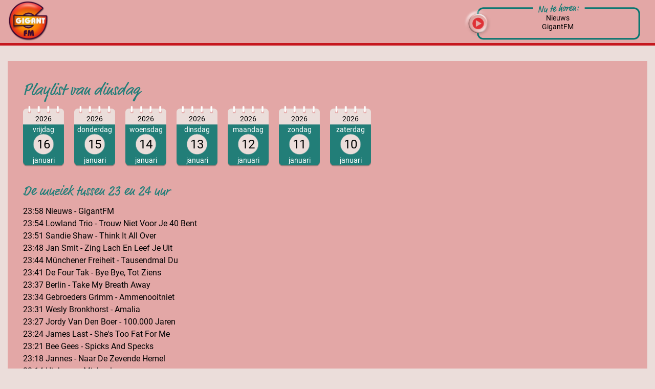

--- FILE ---
content_type: text/html; charset=UTF-8
request_url: https://www.gigantfm.nl/playlist/dinsdag
body_size: 12768
content:
	<!DOCTYPE html>
	<html lang="nl">

	<head>

		<meta charset="utf-8" />
		<meta name="viewport" content="width=device-width, initial-scale=1, shrink-to-fit=no">
		<!-- make other, no tel numers no link -->
		<meta name="format-detection" content="telephone=no">

		<script src="/javascripts/jquery.js"></script>
		<script type="text/javascript" src="/javascripts/cycle2_plugin.js"></script>

		<title>Playlist van dinsdag - Gigant FM</title>
<meta name="description" content="" />
<meta name="keywords" content="" />
<meta name="robots" content="index, follow" />
<meta property="og:title" content="Playlist van dinsdag - Gigant FM" />
<meta property="og:url" content="https://www.gigantfm.nl/playlist/dinsdag" />

		<link rel="stylesheet" href="/global.css">
		<link rel="stylesheet" href="/stylesheets/slick.css">
		<link href="https://vjs.zencdn.net/7.3.0/video-js.css" rel="stylesheet">
		<link href="https://unpkg.com/silvermine-videojs-quality-selector@1.1.2/dist/css/quality-selector.css" rel="stylesheet">
		
	</head>

	<body>
		<div id="headerCntr">
			<div class="center">
				<div class="logo">
					<a href="/">
						<img src="/assets/images/logo.png" alt="Logo">						
					</a>
				</div>
				<div class="playlist">
					<a href="/#player" class="playlistLink"></a>					
					<img src="/assets/images/top-song.png" alt="Playlist">
					<div class="song">
						<span class="artist"></span><br><span class="songtitle"></span>
					</div>
				</div>
			</div>

		</div>

		<div id="contentCntr">
			<div class="center">
				<div class="wrapper">
					<div class="grid-container">
						<div class="box3 pink regularContentBox"><div class="pageContent"><h1>Playlist van dinsdag</h1>
<div class="calendars altPage"><div class="row"><a class="calendarItem" href="/playlist/vrijdag"><img src="/assets/images/calendar.png" alt="Kalender"><span class="year">2026</span><span class="day">vrijdag</span><span class="dayNumber">16</span><span class="month">januari</span></a><a class="calendarItem" href="/playlist/donderdag"><img src="/assets/images/calendar.png" alt="Kalender"><span class="year">2026</span><span class="day">donderdag</span><span class="dayNumber">15</span><span class="month">januari</span></a><a class="calendarItem" href="/playlist/woensdag"><img src="/assets/images/calendar.png" alt="Kalender"><span class="year">2026</span><span class="day">woensdag</span><span class="dayNumber">14</span><span class="month">januari</span></a><a class="calendarItem" href="/playlist/dinsdag"><img src="/assets/images/calendar.png" alt="Kalender"><span class="year">2026</span><span class="day">dinsdag</span><span class="dayNumber">13</span><span class="month">januari</span></a><a class="calendarItem" href="/playlist/maandag"><img src="/assets/images/calendar.png" alt="Kalender"><span class="year">2026</span><span class="day">maandag</span><span class="dayNumber">12</span><span class="month">januari</span></a><a class="calendarItem" href="/playlist/zondag"><img src="/assets/images/calendar.png" alt="Kalender"><span class="year">2026</span><span class="day">zondag</span><span class="dayNumber">11</span><span class="month">januari</span></a><a class="calendarItem" href="/playlist/zaterdag"><img src="/assets/images/calendar.png" alt="Kalender"><span class="year">2026</span><span class="day">zaterdag</span><span class="dayNumber">10</span><span class="month">januari</span></a></div></div><div class="playlist_holder">
<ul class="playlistPerHour"><h2>De muziek tussen 23 en 24 uur</h2>
<ul class="playlistPerHour">
<li><span>23:58</span> Nieuws - GigantFM</li>
<li><span>23:54</span> Lowland Trio - Trouw Niet Voor Je 40 Bent</li>
<li><span>23:51</span> Sandie Shaw - Think It All Over</li>
<li><span>23:48</span> Jan Smit - Zing Lach En Leef Je Uit</li>
<li><span>23:44</span> Münchener Freiheit - Tausendmal Du</li>
<li><span>23:41</span> De Four Tak - Bye Bye, Tot Ziens</li>
<li><span>23:37</span> Berlin - Take My Breath Away</li>
<li><span>23:34</span> Gebroeders Grimm - Ammenooitniet</li>
<li><span>23:31</span> Wesly Bronkhorst - Amalia</li>
<li><span>23:27</span> Jordy Van Den Boer - 100.000 Jaren</li>
<li><span>23:24</span> James Last - She's Too Fat For Me</li>
<li><span>23:21</span> Bee Gees - Spicks And Specks</li>
<li><span>23:18</span> Jannes - Naar De Zevende Hemel</li>
<li><span>23:14</span> Highway - Michaela</li>
<li><span>23:11</span> Dave Dee, Dozy, Beaky, Mick & Tich - Don Juan</li>
<li><span>23:09</span> Monique Smit & Jari Hellegers - Ben Je Verliefd</li>
<li><span>23:04</span> Johan & Henk - Een Gele Ballon</li>
<li><span>23:01</span> Smokey Robinson & The Miracles - The Tears Of A Clown</li>
</ul>
<h2>De muziek tussen 22 en 23 uur</h2>
<ul class="playlistPerHour">
<li><span>22:58</span> Nieuws - GigantFM</li>
<li><span>22:53</span> The Rubettes - Sugar Baby Love</li>
<li><span>22:50</span> Joly & Terry West - Voor 't Eerst Scheen De Zon Weer</li>
<li><span>22:47</span> Senna - Weg Uit Deze Kroeg</li>
<li><span>22:44</span> Marmalade - Ob-La-Di Ob-La-Da</li>
<li><span>22:41</span> Tek Houkes - De Herder</li>
<li><span>22:38</span> Lucas & Gea - Als Ik Je Zie</li>
<li><span>22:33</span> Elvis Presley - Suspicious Minds</li>
<li><span>22:30</span> Vader Abraham - 'n Kei In Amersfoort</li>
<li><span>22:27</span> Aukje Fijn - Doe Maar Wat Je Kan</li>
<li><span>22:23</span> Lenie Gerrits - Lekker Feesten</li>
<li><span>22:21</span> Sanne - Welterusten</li>
<li><span>22:17</span> The Traveling Wilburys - End Of The Line</li>
<li><span>22:14</span> Rutger Van Barneveld - Helena 2.0</li>
<li><span>22:12</span> John Spencer - Ik Heb Sjans</li>
<li><span>22:08</span> Simon & Garfunkel - Mrs. Robinson</li>
<li><span>22:05</span> Marlous Oosting - Gelukkig</li>
<li><span>22:02</span> Vinzzent - We Zijn Er Bijna</li>
</ul>
<h2>De muziek tussen 21 en 22 uur</h2>
<ul class="playlistPerHour">
<li><span>21:59</span> Nieuws - GigantFM</li>
<li><span>21:53</span> Wimmie Bouma - De Ring Die Jij Draagt</li>
<li><span>21:49</span> Sjoerd Mertens - Genoeg Is Genoeg</li>
<li><span>21:44</span> Andre Hazes - Jij Bent Alles</li>
<li><span>21:40</span> Adamo - C'est Ma Vie</li>
<li><span>21:37</span> Daniëlle Wijkstra - Wie Het Kleine Niet Eert</li>
<li><span>21:31</span> Sharif Dean - Do You Love Me</li>
<li><span>21:28</span> Johnny Gold - De Waterlelie Dans</li>
<li><span>21:25</span> De Bounties - Toen Kwam jij</li>
<li><span>21:20</span> Saskia & Serge - Mama He's A Soldier Now</li>
<li><span>21:17</span> Willem En Jan - Tussen Jou En Mij</li>
<li><span>21:14</span> Boudewijn De Groot - Een Meisje Van 16</li>
<li><span>21:11</span> Dolly Parton - Baby I'm Burnin'</li>
<li><span>21:08</span> Samantha Steenwijk - Nooit Te Laat</li>
<li><span>21:02</span> Frans Bauer - Als Sterren Aan De Hemel Staan</li>
</ul>
<h2>De muziek tussen 20 en 21 uur</h2>
<ul class="playlistPerHour">
<li><span>20:58</span> Nieuws - GigantFM</li>
<li><span>20:55</span> James Last - Happy Music</li>
<li><span>20:51</span> Bernardo - Kom Nou Elles</li>
<li><span>20:48</span> Abba - Ring Ring</li>
<li><span>20:45</span> Marco Kraats & Boerin Anna - Ik Wil Je</li>
<li><span>20:42</span> Wesley Ponsen - Als Jij Liegt En Bedriegt</li>
<li><span>20:39</span> Joan Jett & The Blackhearts - I Love Rock 'n Roll</li>
<li><span>20:35</span> Raymond Van Het Groenewoud - Liefde Voor Muziek</li>
<li><span>20:32</span> Mannenkoor Karrespoor - Mooi Man</li>
<li><span>20:27</span> Wolter Kroes & George Baker - Santa Lucia By Night</li>
<li><span>20:24</span> Ciska Peters - De Zwarte Kat</li>
<li><span>20:20</span> Aukje Fijn - Ik Wil Enkel Bij Jou Zijn</li>
<li><span>20:15</span> Billy Ocean - Get Outta My Dreams, Get Into My Car</li>
<li><span>20:11</span> Frans Duijts - Ik Ben Gelukkig Met Jou</li>
<li><span>20:08</span> Ben Kok - Het Dorp</li>
<li><span>20:03</span> Ottawan - Disco</li>
</ul>
<h2>De muziek tussen 19 en 20 uur</h2>
<ul class="playlistPerHour">
<li><span>19:59</span> Nieuws - GigantFM</li>
<li><span>19:55</span> The Shadows - Guitar Tango</li>
<li><span>19:51</span> Jack Jersey - Shanah</li>
<li><span>19:48</span> Bloem - Vooral Jong Blijven</li>
<li><span>19:44</span> Yves Berendse - Droom Jij Over Mij Vannacht</li>
<li><span>19:40</span> Pointer Sisters - I'm So Exited</li>
<li><span>19:38</span> Boer Bennie - Rititi</li>
<li><span>19:34</span> Doenja - Ik Ben Met Jou Niet Getrouwd</li>
<li><span>19:30</span> Klostertaler - Hallo Süße</li>
<li><span>19:27</span> Erik Van Klinken - De Derde Helft (MEGAGIGANT)</li>
<li><span>19:23</span> Stef Ekkel - Jij Wil Vrij Zijn</li>
<li><span>19:20</span> Captain Sensible - Wot</li>
<li><span>19:17</span> Arjan Venemann - Moet Ik Nou Lachen</li>
<li><span>19:13</span> Henk Wijngaard - Beun De Beunhaas</li>
<li><span>19:10</span> Rosé, Bruno Mars - APT</li>
<li><span>19:07</span> Susanna Veldmeijer - De Ware Man</li>
<li><span>19:03</span> Toontje Lager - Ben Jij Ook Zo Bang</li>
</ul>
<h2>De muziek tussen 18 en 19 uur</h2>
<ul class="playlistPerHour">
<li><span>18:58</span> Nieuws - GigantFM</li>
<li><span>18:55</span> Niels Korsuize - Emma</li>
<li><span>18:51</span> Robert Palmer - Best Of Both Worlds</li>
<li><span>18:48</span> Gerard Schoonebeek - Rueben James</li>
<li><span>18:45</span> Gino Graus - Dolores</li>
<li><span>18:43</span> Sandy Coast - I See Your Face Again</li>
<li><span>18:39</span> Sunstreams - Zonder Jou Ben Ik Verloren</li>
<li><span>18:36</span> Sven Versteeg - Bonte Avond</li>
<li><span>18:33</span> Johnny Cash - Cat's In The Cradle</li>
<li><span>18:30</span> De Pioniers - Hillybilly Country Lilliy</li>
<li><span>18:25</span> Peter Koelewijn & Zijn Rockets - Parlez-Vous Français</li>
<li><span>18:22</span> Highway - Baby How Are You</li>
<li><span>18:18</span> OMD - Maid Of Orleans</li>
<li><span>18:15</span> Jan Smit - Als De Nacht Verdwijnt</li>
<li><span>18:12</span> Henk Wijngaard - De Kleuter Langs De Autobaan</li>
<li><span>18:10</span> Beatles - Love Me Do</li>
<li><span>18:07</span> Jannes - Gas Erop</li>
<li><span>18:04</span> Dimitri Van Toren - Hé Kom Aan</li>
<li><span>18:01</span> Nieuws - GigantFM</li>
</ul>
<h2>De muziek tussen 17 en 18 uur</h2>
<ul class="playlistPerHour">
<li><span>17:55</span> Desireless - Voyage Voyage</li>
<li><span>17:51</span> De Vormers - Ik Zal Dansen Op Je Bruiloft</li>
<li><span>17:47</span> Belinda Kinnaer & Wolter Kroes - Oneindig</li>
<li><span>17:44</span> Marianne Rosenberg - Ich Bin Wie Du</li>
<li><span>17:41</span> Cees & Marjan - Bye Bye My Sweet</li>
<li><span>17:38</span> Stef Ekkel - Geouwehoer</li>
<li><span>17:34</span> Frans Duijts - 5 In De Klok</li>
<li><span>17:31</span> Don Rosenbaum - Swimming Into Deep Water</li>
<li><span>17:26</span> Nathalie - Vissen Zijn Precies Als Jij</li>
<li><span>17:23</span> Alpenfrieden Buam - Kusse Am Strand</li>
<li><span>17:20</span> Andre Hazes - Speel Niet Met Vuur</li>
<li><span>17:16</span> Kenny Rogers - Coward Of The County</li>
<li><span>17:13</span> Arne Jansen - Julie</li>
<li><span>17:10</span> Catherine Ferry - 1, 2, 3</li>
<li><span>17:07</span> Erik Van Klinken - De Derde Helft (MEGAGIGANT)</li>
<li><span>17:03</span> Herman Lippinkhof - Een Karavaan</li>
</ul>
<h2>De muziek tussen 16 en 17 uur</h2>
<ul class="playlistPerHour">
<li><span>16:58</span> Nieuws - GigantFM</li>
<li><span>16:54</span> De Boswachters - Het Bananenlied</li>
<li><span>16:51</span> The Marbles - Only One Woman</li>
<li><span>16:48</span> Jo Hoogendoorn - De Man Kwam Thuis</li>
<li><span>16:45</span> Nick & Simon - De Soldaat</li>
<li><span>16:43</span> Shakin' Stevens - You Drive Me Crazy</li>
<li><span>16:40</span> De Stemmingmakers - Het Leven Is Mooi</li>
<li><span>16:36</span> Frank Van Etten & Boer Harm - Van Boer Tot Zigeuner</li>
<li><span>16:33</span> Fleetwood Mac - Don't Stop</li>
<li><span>16:28</span> Frans Bauer - 'n Lied Voor Alle Mooie Meiden</li>
<li><span>16:25</span> Ad & Karin - Hey Bonjour</li>
<li><span>16:22</span> Duo De Corona's - Het Ruwe Veen</li>
<li><span>16:19</span> Tanita Tikaram - Good Tradition</li>
<li><span>16:16</span> Chris De Roo - Obrigado</li>
<li><span>16:12</span> The Cats - Let's Dance</li>
<li><span>16:09</span> Lucas & Gea - Jij Bent Veel Mooier Als Je Lacht</li>
<li><span>16:06</span> The Rubettes - You're The Reason Why</li>
<li><span>16:03</span> Romana - Dans</li>
</ul>
<h2>De muziek tussen 15 en 16 uur</h2>
<ul class="playlistPerHour">
<li><span>15:59</span> Nieuws - GigantFM</li>
<li><span>15:55</span> De Sjonnies - Roos In Je Blonde Haren (Live)</li>
<li><span>15:51</span> Frans Biezen & De Rekels - Kom Melina (Der Letzte Sirtaki)</li>
<li><span>15:48</span> Pat Boone - Speedy Gonzales</li>
<li><span>15:45</span> Toontje Lager - Net Als In De Film</li>
<li><span>15:41</span> Fernando Express - Goodbye Bora Bora</li>
<li><span>15:38</span> Danny Canters - Stiekem Met Je Gedanst</li>
<li><span>15:36</span> Franky Valjo - Sugartime</li>
<li><span>15:33</span> Billy Ray Cyrus - Achy Breaky Heart</li>
<li><span>15:30</span> Vinzzent - Alles Wat Ik Hebben Wil</li>
<li><span>15:26</span> De Heikrekels - Heimwee Naar Jou</li>
<li><span>15:23</span> Boney M. - Daddy Cool</li>
<li><span>15:20</span> Rob De Nijs - He Speelman</li>
<li><span>15:18</span> Dennie Christian & Mieke - 'n Avond Om Nooit Te Vergeten</li>
<li><span>15:14</span> Los Bravos - Black Is Black</li>
<li><span>15:12</span> Likke Pêhp - De Tent Moet Op Z'n Kop</li>
<li><span>15:08</span> Harten 10 - Bewaar Je Dromen Niet Voor Morgen</li>
<li><span>15:05</span> BZN - Sweet Silver Anny</li>
<li><span>15:01</span> Nieuws - GigantFM</li>
</ul>
<h2>De muziek tussen 14 en 15 uur</h2>
<ul class="playlistPerHour">
<li><span>14:56</span> Erik Mesie - Zonder Jou</li>
<li><span>14:54</span> Teach-In - Ding A Dong</li>
<li><span>14:50</span> Marlous Oosting - Als Hij 's Nachts Piano Speelt</li>
<li><span>14:47</span> Sylvia - De Jongen Met De Mondharmonica</li>
<li><span>14:44</span> Marianne Weber - Sneeuwwitte Vredesduif</li>
<li><span>14:41</span> Fool's Garden - Lemon Tree</li>
<li><span>14:37</span> Vader Abraham - Tussen Kroegen En Kerken</li>
<li><span>14:35</span> Douwe Bob & MEAU - Nog Even Blijven</li>
<li><span>14:32</span> Sam The Sham & The Pharaohs - Wooly Bully</li>
<li><span>14:29</span> De Migra's - In 't Groene Woud</li>
<li><span>14:26</span> The Sunshines - Kijk Ik In Je Blauwe Ogen</li>
<li><span>14:23</span> Saskia & Serge - Vlinders</li>
<li><span>14:20</span> Belcanto's - Geen Woord Daarvan Is Waar</li>
<li><span>14:17</span> Billy Joel - Uptown Girl</li>
<li><span>14:14</span> Robert Van Hemert - Zoet, Zout, Zuur</li>
<li><span>14:12</span> John Spencer - 't Heeft Geen Zin</li>
<li><span>14:08</span> Dizzy Man's Band - The Opera</li>
<li><span>14:05</span> Mart Hoogkamer & Miss Montreal - Houden Van Haten</li>
<li><span>14:02</span> Jessy Arjaans - Ik Heb Altijd Wat</li>
</ul>
<h2>De muziek tussen 13 en 14 uur</h2>
<ul class="playlistPerHour">
<li><span>13:58</span> Nieuws - GigantFM</li>
<li><span>13:54</span> Sven Versteeg - Verliefd Zijn</li>
<li><span>13:50</span> Robin Gibb - Juliet</li>
<li><span>13:47</span> Frank & Mirella - De Verzonken Stad</li>
<li><span>13:44</span> Dana Winner - De Vlinders Achterna</li>
<li><span>13:42</span> Greyhound - Black And White</li>
<li><span>13:38</span> New Four - Jij Bent M'n Meisje</li>
<li><span>13:35</span> Samuel Welten - Dansen Met De duivel</li>
<li><span>13:32</span> Lindsay & Jan Smit - Duizend En Een Nacht</li>
<li><span>13:30</span> Alan Price & Georgie Fame - Rosetta</li>
<li><span>13:26</span> Ede Staal - Life Is More Than A Song</li>
<li><span>13:21</span> Los Valores - Superjeilezick</li>
<li><span>13:18</span> Jannes - Nog Steeds Zijn We Samen</li>
<li><span>13:16</span> Beatles - I Want To Hold Your Hand</li>
<li><span>13:13</span> Highway - Bye Bye Blondie</li>
<li><span>13:09</span> Fischer Z - The Worker</li>
<li><span>13:06</span> Erik Van Klinken - De Derde Helft (MEGAGIGANT)</li>
<li><span>13:02</span> Henk Wijngaard - Rosie</li>
</ul>
<h2>De muziek tussen 12 en 13 uur</h2>
<ul class="playlistPerHour">
<li><span>12:58</span> Nieuws - GigantFM</li>
<li><span>12:54</span> Kenny Rogers - Ruby Don't Take Your Love To Town</li>
<li><span>12:50</span> Sunstreams - Huil Maar Niet Om Mij</li>
<li><span>12:48</span> The Locomotions - The Locomotions (Horen Erbij)</li>
<li><span>12:44</span> Pointer Sisters - I'm So Exited</li>
<li><span>12:41</span> Anneke Gronloh - Brandend Zand</li>
<li><span>12:38</span> Senna - Alles Wat Ik Nodig Heb</li>
<li><span>12:35</span> John Stevens - Ik Wil Jou</li>
<li><span>12:33</span> Mac & Katie Kissoon - Freedom</li>
<li><span>12:28</span> Theo Diepenbrock - Ik Maak 't Gelukkigste Meisje</li>
<li><span>12:24</span> Rika - Het Is Een Mooie Dag</li>
<li><span>12:20</span> T-Spoon - Sex On The Beach</li>
<li><span>12:16</span> Andre Hazes - 'n Beetje Verliefd</li>
<li><span>12:12</span> Don Mclean - American Pie</li>
<li><span>12:09</span> Silvia Swart - Van 's Morgens Tot 's Avonds</li>
<li><span>12:05</span> Ike & Tina Turner - Baby Get It On</li>
<li><span>12:02</span> Helemaal Hollands - De Orgelman</li>
</ul>
<h2>De muziek tussen 11 en 12 uur</h2>
<ul class="playlistPerHour">
<li><span>11:59</span> Nieuws - GigantFM</li>
<li><span>11:54</span> Deborah - Zingend Door Het Leven</li>
<li><span>11:51</span> Roy Orbison - Only The Lonely</li>
<li><span>11:47</span> Cees & Marjan - Wij Zijn Als Muzikanten Geboren</li>
<li><span>11:44</span> Nockalm Quintett - Jany</li>
<li><span>11:41</span> Jeffrey Heesen - Liefde Is Magie</li>
<li><span>11:39</span> Dick Van Altena - Melodieliedje</li>
<li><span>11:35</span> Baseballs - Umbrella</li>
<li><span>11:32</span> Chris De Roo - Gloria</li>
<li><span>11:29</span> De Tijdbrekers - De Romantiek Van Vroeger</li>
<li><span>11:26</span> Wilma - Wereldbol</li>
<li><span>11:22</span> Dolomiten Sextett - K.K. - Party</li>
<li><span>11:19</span> Lucas & Gea - Leg Je Hoofd Maar Op Mijn Schouder</li>
<li><span>11:15</span> Alwin - Leef Met 'n Lach</li>
<li><span>11:12</span> The Supremes - Stop! In The Name Of Love</li>
<li><span>11:09</span> De Stemmingmakers - Kijk Ik In Je Blauwe Ogen</li>
<li><span>11:06</span> Robert Pater - Allerliefste</li>
<li><span>11:02</span> Abba - Knowing Me, Knowing You</li>
</ul>
<h2>De muziek tussen 10 en 11 uur</h2>
<ul class="playlistPerHour">
<li><span>10:58</span> Nieuws - GigantFM</li>
<li><span>10:54</span> Vinzzent - De Liefde Leeft In Mij</li>
<li><span>10:51</span> Los Lobos - La Bamba</li>
<li><span>10:48</span> Harten 10 - Zo Zoals Je Bent</li>
<li><span>10:45</span> Beatrice Egli - Ob Du's Glaubst Oder Nicht</li>
<li><span>10:40</span> Kadanz - Dagen Dat Ik Je Vergeet</li>
<li><span>10:36</span> Bellamy Brothers - Old Hippie</li>
<li><span>10:33</span> Tek Houkes - De Dordse Brug</li>
<li><span>10:28</span> The Wipe Outs - Zonder Jou</li>
<li><span>10:26</span> Albert West - I Love You Baby</li>
<li><span>10:21</span> Henk Westbroek - Zelfs Je Naam Is Mooi</li>
<li><span>10:18</span> Babe - Boomerang</li>
<li><span>10:16</span> Arne Jansen - Mijn Naam Is Haas</li>
<li><span>10:13</span> Patricia Paay - Je Bent Niet Hip</li>
<li><span>10:09</span> Grand Funk Railroad - Some Kind Of Wonderful</li>
<li><span>10:07</span> Davey Van Der Sluis - Gewoon Omdat Het Kan</li>
<li><span>10:04</span> Dennie Christian - Rosamunde</li>
<li><span>10:00</span> Nieuws - GigantFM</li>
</ul>
<h2>De muziek tussen 9 en 10 uur</h2>
<ul class="playlistPerHour">
<li><span>09:56</span> Nico Haak - Mister Kannibaal</li>
<li><span>09:53</span> Time Out - Colorado</li>
<li><span>09:50</span> BZN - Don't Give It Up</li>
<li><span>09:47</span> Monica West - Gouden Ring</li>
<li><span>09:44</span> Jaman - Laat Me Los, Laat Me Vrij</li>
<li><span>09:42</span> Del Shannon - Runaway</li>
<li><span>09:38</span> Bert & Alysa - Samen Naar Het Avontuur</li>
<li><span>09:36</span> John De Bever En Wilfred Genee - Koekoek</li>
<li><span>09:33</span> Marlane - Wat Ben Ik Gek Op Jou</li>
<li><span>09:29</span> The Trammps - Shout</li>
<li><span>09:25</span> John Denver - Calypso</li>
<li><span>09:22</span> Adrian - Voor 'n Avond Met Jou</li>
<li><span>09:19</span> Normaal - Mama Woar Is Mien Pils</li>
<li><span>09:15</span> Duo California - Auf Der Suche Nach Der Zartlichkeit</li>
<li><span>09:12</span> Benny Neyman - Ik Ben Blij Dat Ik Je Niet Vergeten Ben</li>
<li><span>09:08</span> Trini Lopez - America</li>
<li><span>09:05</span> Erik Van Klinken - De Derde Helft (MEGAGIGANT)</li>
<li><span>09:02</span> John Spencer - Lana</li>
</ul>
<h2>De muziek tussen 8 en 9 uur</h2>
<ul class="playlistPerHour">
<li><span>08:59</span> Nieuws - GigantFM</li>
<li><span>08:55</span> Maddog - Kio</li>
<li><span>08:52</span> New Four - Wakookdoe</li>
<li><span>08:49</span> Kafke & Frans Bauer - Van Brabant Naar Bordeaux</li>
<li><span>08:46</span> DeHeleboel - De Polder</li>
<li><span>08:43</span> Maywood - Distant Love</li>
<li><span>08:41</span> De Tamara's - Paradise For Two</li>
<li><span>08:37</span> René Karst - Lasso</li>
<li><span>08:34</span> Sam & Dave - Soul Man</li>
<li><span>08:28</span> Boemerang - Sweet Surrender</li>
<li><span>08:24</span> Rene Froger & Het Goede Doel - Alles Kan Een Mens Gelukkig Maken</li>
<li><span>08:21</span> Anja Yelles - Manhattan</li>
<li><span>08:18</span> Carl Douglas - Kung Fu Fighting</li>
<li><span>08:15</span> Highway - Dear One</li>
<li><span>08:12</span> Jannes & Grad Damen - Doe Mij Een Borrel En Een Biertje</li>
<li><span>08:09</span> The Sweet - Co-Co</li>
<li><span>08:06</span> Johan & Henk - Brandweerlied</li>
<li><span>08:03</span> Jan Smit - Leef Nu Het Kan</li>
</ul>
<h2>De muziek tussen 7 en 8 uur</h2>
<ul class="playlistPerHour">
<li><span>07:59</span> Nieuws - GigantFM</li>
<li><span>07:55</span> Willem Barth - Hey Jij</li>
<li><span>07:50</span> Kc & The Sunshine Band - Come To My Island</li>
<li><span>07:48</span> Dynamic Rockers - Pretty Belinda</li>
<li><span>07:44</span> Rex Gildo - Andrea</li>
<li><span>07:41</span> Rene Schuurmans - Hela Ho</li>
<li><span>07:38</span> Nikki - Als Je Gaat</li>
<li><span>07:35</span> Lynn Marie - Squeeze Box</li>
<li><span>07:33</span> Linda Snoeij - Bye Bye Love</li>
<li><span>07:27</span> Gerard Joling - Zing Met Me Mee</li>
<li><span>07:24</span> Hepie & Hepie - Ik Lig Op Mijn Kussen Stil Te Dromen</li>
<li><span>07:20</span> Jean-Michel Jarre - Equinoxe 5</li>
<li><span>07:18</span> Rapsodie's - Jij Hebt Het Beloofd</li>
<li><span>07:14</span> De Wannebiezz - Goeiemorge Zonneschijn Deel II</li>
<li><span>07:10</span> Johnny Cash - A Boy Named Sue</li>
<li><span>07:06</span> Silvia Swart - Bodyguard</li>
<li><span>07:04</span> Chris Bauer - Een Dag Niet Gelachen</li>
<li><span>07:02</span> Chris Montez - Let's Dance</li>
</ul>
<h2>De muziek tussen 6 en 7 uur</h2>
<ul class="playlistPerHour">
<li><span>06:58</span> Nieuws - GigantFM</li>
<li><span>06:54</span> Yves Berendse - Terug In De tijd</li>
<li><span>06:51</span> The Foundations - Build Me Up Buttercup</li>
<li><span>06:48</span> Siska & The Nightbirds - Wat Moet Ik Nou Met Rozegeur</li>
<li><span>06:44</span> Chris Roberts - Du Kannst Nicht Immer 17 Sein</li>
<li><span>06:42</span> Bertus Sipma - Mercedes Benz</li>
<li><span>06:39</span> Creedence Clearwater Revival - Down On The Corner</li>
<li><span>06:36</span> Tina Trucker - M'n Good Old Ducky</li>
<li><span>06:32</span> Anita & Ed - A La Vie La Mort</li>
<li><span>06:28</span> Abba - Honey Honey</li>
<li><span>06:25</span> Chris De Roo - Kus Me Heel De Nacht</li>
<li><span>06:19</span> Dire Straits - Sultans Of Swing</li>
<li><span>06:16</span> Hans Sikkens - Goeiemorgen Allemaal</li>
<li><span>06:13</span> Marianne Weber - Ik Doe Wat Ik Wil</li>
<li><span>06:11</span> The Supremes - You Can't Hurry Love</li>
<li><span>06:08</span> Raymon Hermans - Systeem</li>
<li><span>06:03</span> Corry Konings - Mooi Was Die Tijd</li>
<li><span>06:01</span> Nieuws - GigantFM</li>
</ul>
<h2>De muziek tussen 5 en 6 uur</h2>
<ul class="playlistPerHour">
<li><span>05:57</span> Starfighters - Samen Met Jou</li>
<li><span>05:53</span> Edwin Bos - De Ware Voor Mij</li>
<li><span>05:51</span> Beach Boys - Then I Kissed Her</li>
<li><span>05:48</span> Trio De Rog - Geef Me 'n Kus</li>
<li><span>05:45</span> Harten 10 - Ik Zie Jouw Lach</li>
<li><span>05:41</span> Les Humphries Singers - Mama Loo</li>
<li><span>05:37</span> Elvis Costello & The Attractions - Oliver's Army</li>
<li><span>05:34</span> Pascal De Vormer - Drink Rode Wijn</li>
<li><span>05:31</span> Cees & Marjan - Ik Kom Weer Bij Je</li>
<li><span>05:28</span> Carpenters - Top Of The World</li>
<li><span>05:25</span> Stef Ekkel - Je Speelt Al Jaren Een Spel</li>
<li><span>05:21</span> Juliane Werding - Stimmen Im Wind</li>
<li><span>05:18</span> Hanny & De Rekels - Ik Denk Aan Jou</li>
<li><span>05:14</span> Albert Hammond - It Never Rains In Southern California</li>
<li><span>05:11</span> De Teddy Boys - Wij Zijn Nog Steeds Vrijgezellen</li>
<li><span>05:08</span> Erik Van Klinken - De Derde Helft (MEGAGIGANT)</li>
<li><span>05:04</span> Johnny Bolk - Convoi Exceptionnel</li>
<li><span>05:02</span> Nieuws - GigantFM</li>
</ul>
<h2>De muziek tussen 4 en 5 uur</h2>
<ul class="playlistPerHour">
<li><span>04:58</span> Mart Hoogkamer - Lekker Leven</li>
<li><span>04:55</span> Mieke - Boom Bang A Bang</li>
<li><span>04:53</span> Andre Brasseur - The Kid</li>
<li><span>04:49</span> Pierre Van Dam - Kijk Nog Eens Diep In M'n Ogen</li>
<li><span>04:46</span> Danny Cardo - Haar Naam Die Was Carmen</li>
<li><span>04:42</span> Fancy - Bolero (Hold Me In Your Arms Again)</li>
<li><span>04:38</span> Danny Herpers - Gejaagd Door De Wind</li>
<li><span>04:35</span> Adrian - Kiss Me</li>
<li><span>04:32</span> Henk Dissel - Gekke Henkie</li>
<li><span>04:30</span> The Cats - Sure He's A Cat</li>
<li><span>04:27</span> Dawn - Knock Three Times</li>
<li><span>04:24</span> Nico Haak & Boudewijn De Groot - Tante Julia</li>
<li><span>04:21</span> Charlene - Zolang Er 'n Droom Bestaat</li>
<li><span>04:18</span> Telly Savalas - Lovin Understandin Man</li>
<li><span>04:16</span> John Spencer - Alle Meisjes Willen Kussen</li>
<li><span>04:13</span> Justen De Wildt - Voorlopig</li>
<li><span>04:10</span> John Denver - Take Me Home, Country Roads</li>
<li><span>04:07</span> Gert & Hermien - Dat Doe Ik Voor Jou</li>
<li><span>04:03</span> Skik - Op Fietse</li>
<li><span>04:00</span> Nieuws - GigantFM</li>
</ul>
<h2>De muziek tussen 3 en 4 uur</h2>
<ul class="playlistPerHour">
<li><span>03:57</span> Jelle B - Annabella</li>
<li><span>03:54</span> Highway - Lodi</li>
<li><span>03:50</span> Status Quo - Whatever You Want</li>
<li><span>03:47</span> Ben Cramer - De Clown</li>
<li><span>03:43</span> Manuel & Pony - Das Lied Von Manuel</li>
<li><span>03:40</span> Jan Smit & Gert Verhulst - Altijd</li>
<li><span>03:36</span> Alley Cats - De Mooiste Dingen</li>
<li><span>03:32</span> P.H.D. - I Won't Let You Down</li>
<li><span>03:29</span> Saskia & Serge - Zullen We Gaan Dansen</li>
<li><span>03:25</span> Ed Nieman - Zing Met Me Mee</li>
<li><span>03:23</span> The Monkees - I'm A Believer</li>
<li><span>03:20</span> Ricky King - Hale-Ole</li>
<li><span>03:17</span> Jannes - Met Jou Kan Ik Het Leven Aan</li>
<li><span>03:13</span> Lucas & Gea - Vergeef Me Alsjeblieft</li>
<li><span>03:10</span> Beatles - Here Comes The Sun</li>
<li><span>03:07</span> Henk Wijngaard - Ik Heb 'n Truck Als M'n Woning</li>
<li><span>03:05</span> Dikdakkers - Je Bent Te Leuk Voor Een Nacht</li>
<li><span>03:03</span> Boney M. - Painter Man</li>
<li><span>03:00</span> Nieuws - GigantFM</li>
</ul>
<h2>De muziek tussen 2 en 3 uur</h2>
<ul class="playlistPerHour">
<li><span>02:57</span> Dirk Meeldijk - Alle Mensen Zijn Gelijk</li>
<li><span>02:53</span> BZN - Pearlydumm</li>
<li><span>02:49</span> Corry Geerlings - Altijd Weer Die Lach</li>
<li><span>02:46</span> Silvia Swart - Liefde Is Als Een Wonder</li>
<li><span>02:43</span> Monique Smit & Jari Hellegers - Ben Je Verliefd</li>
<li><span>02:39</span> Spirit Of St Louis - Down By The Radio</li>
<li><span>02:35</span> Rapsodie's - Wij Zijn Voor Elkander Geboren</li>
<li><span>02:31</span> Kenny Rogers & Dolly Parton - Islands In The Stream</li>
<li><span>02:28</span> Gert Timmerman - Brandend Zand</li>
<li><span>02:25</span> René Karst - Op De Tafel Dansen</li>
<li><span>02:22</span> Stampeders - Hit The Road Jack</li>
<li><span>02:18</span> Helemaal Hollands - Het Sirtakifeest</li>
<li><span>02:15</span> Arne Jansen - Lady Killer</li>
<li><span>02:12</span> Anita Ward - Ring My Bell</li>
<li><span>02:09</span> Theo & Zijn Troubadours - 'N Meisje Voor Altijd</li>
<li><span>02:06</span> Frans Bauer - Waarom Kan Het Leven Zo Gemeen Zijn</li>
<li><span>02:02</span> Bouke - Alles Wat Ik Doe</li>
<li><span>02:00</span> Nieuws - GigantFM</li>
</ul>
<h2>De muziek tussen 1 en 2 uur</h2>
<ul class="playlistPerHour">
<li><span>01:57</span> Major Dundee - La Linda</li>
<li><span>01:54</span> New Four - Ursula</li>
<li><span>01:51</span> Will Tura - Hopeloos</li>
<li><span>01:48</span> Arthur Conley - Sweet Soul Music</li>
<li><span>01:44</span> Jantje Koopmans - Rode Rozen</li>
<li><span>01:41</span> Marianne Veenstra - Kind Van Zon En Maan</li>
<li><span>01:37</span> Abba - Mamma Mia</li>
<li><span>01:34</span> Small Faces - Itchycoo Park</li>
<li><span>01:31</span> Chris De Roo - Als We Dansen Gaan</li>
<li><span>01:28</span> Jack Bierens Band - Je Moet Het Ijzer Smeden Als Heet Is</li>
<li><span>01:26</span> Diana Ross & The Supremes - You Keep Me Hangin' On</li>
<li><span>01:23</span> Frank Verkooyen - Kom Wie Wil Er Met Mij Dansen</li>
<li><span>01:20</span> Humpty Dumpty - Heidemarie</li>
<li><span>01:18</span> Wilma - Als Ik Geld Had Kocht Ik Een Eiland In De Zon</li>
<li><span>01:15</span> Tom Jones - Help Yourself</li>
<li><span>01:11</span> Marlets - Maar Niet Met Mij</li>
<li><span>01:08</span> Erik Van Klinken - De Derde Helft (MEGAGIGANT)</li>
<li><span>01:05</span> Ad & Karin - In M'n Dc10</li>
<li><span>01:02</span> Nieuws - GigantFM</li>
</ul>
<h2>De muziek tussen 0 en 1 uur</h2>
<ul class="playlistPerHour">
<li><span>00:59</span> John De Bever & Marianne Weber - Schat Van Mij</li>
<li><span>00:56</span> Annabel - De Bloemenmand</li>
<li><span>00:53</span> Franz Lambert - Telstar</li>
<li><span>00:50</span> Ron De Ridder - Proost Op Het Leven</li>
<li><span>00:47</span> Paradise Trio - He, He, He Schat</li>
<li><span>00:43</span> Cliff Richard - Dreamin'</li>
<li><span>00:40</span> Sandy Barbé - Jij Wilde Toch Vrij Zijn</li>
<li><span>00:38</span> Pleasure - A Fool Never Learns </li>
<li><span>00:34</span> Rene Schuurmans - Stop De Tijd</li>
<li><span>00:30</span> Steve Harley & Cockney Rebel - Make Me Smile</li>
<li><span>00:28</span> Chrystals - Da Doo Ron Ron</li>
<li><span>00:25</span> Albert West - Geen Dag Zonder Radio (Thank God For The Radio)</li>
<li><span>00:22</span> Jan & Zwaan - Zing Met Me Mee</li>
<li><span>00:19</span> Carpenters - Jambalaya (On The Bayou)</li>
<li><span>00:15</span> Marc & Dave - Echt Geloof Me</li>
<li><span>00:13</span> Peter Koelewijn - Marijke</li>
<li><span>00:10</span> Scorpions - Hello Josephine</li>
<li><span>00:07</span> Burdy - 1 Voor Allen</li>
<li><span>00:04</span> Dennis Jones - Pak Me Kus Me</li>
<li><span>00:01</span> Nieuws - GigantFM</li>
</ul></div>
</div></div>						<!-- GOOGLE AD -->
						

							<div class="boxAd">
								<script async src="https://pagead2.googlesyndication.com/pagead/js/adsbygoogle.js?client=ca-pub-9090864967760565"
									crossorigin="anonymous"></script>
								
								 <ins class="adsbygoogle"
									style="display:block"
									data-ad-client="ca-pub-9090864967760565"
									data-ad-slot="1052274985"
									data-ad-format="auto"
									data-full-width-responsive="true"></ins>
								<script>
									(adsbygoogle = window.adsbygoogle || []).push({});
								</script>
							</div>

											</div>
				</div>

			</div>

		</div>


		<div id="footerCntr" class="blue">
    <div class="center">
        <div class="flex">
            <div class="menu"><span class="title">Menu </span><ul><li><a href="/">Home</a></li><li><a href="/wij-zijn-gigant-fm">Wij zijn Gigant FM</a></li><li><a href="/webplayer">Webplayer</a></li><li><a href="/playlist">Playlist</a></li></ul><ul><li><a href="/plaat-aanvragen">Plaat aanvragen</a></li><li><a href="/programmas">Programma’s</a></li><li><a href="/app">iPhone / Android App</a></li><li><a href="/contact">Contact</a></li></ul><ul><li><a href="/disclaimer">Disclaimer</a></li><li><a href="/privacy-beleid">Privacy beleid</a></li><li><a href="/algemene-voorwaarden">Algemene voorwaarden</a></li><li><a href="/promotie">Promotie</a></li></ul><ul><li><a href="/adverteren">Adverteren</a></li><li><a href="/piratenzender">Piratenzender</a></li><li><a href="/piratenhits">Piratenhits</a></li><li><a href="/nederlandstalige-muziek">Nederlandstalige muziek</a></li></ul><ul><li><a href="/links">Links</a></li><li><a href="/gigantische200">Gigantische 200</a></li><li><a href="/drive-in-show">Drive-In Show</a></li><li><a href="/country-gigant">Country Gigant</a></li></ul></div><div class="socialMedia"><span class="title">Volg ons op social media: </span><ul><li><a href="https://www.facebook.com/gigantfm" target="_blank"><img src="/assets/images/social1.png" alt="Facebook"></a></li>
<li><a href="https://twitter.com/gigantfm" target="_blank"><img src="/assets/images/social2.png" alt="Twitter"></a></li>
<li><a href="https://api.whatsapp.com/send?phone=0591302010" target="_blank"><img src="/assets/images/social7.png" alt="Whatsapp"></a></li>
</ul></div>        </div>





    </div>

</div>			<script async src="https://www.googletagmanager.com/gtag/js?id=UA-18594042-1"></script>
			<script>
				window.dataLayer = window.dataLayer || [];

				function gtag() {
					dataLayer.push(arguments)
				};
				gtag('js', new Date());


				// gtag('config', '');

				gtag('config', 'UA-18594042-1', {
					'anonymize_ip': true
				});
			</script>
				<!-- slick -->
		<script src="/javascripts/slick.min.js"></script>
		<script src="/javascripts/slick.init.js"></script>
		<script>
			$( '.homeSlider' ).slick( {
				arrows: false,
				dots: true,
				autoplay: true,
				infinite: true,
				pauseOnFocus: false,
				pauseOnHover: false,				
			} );

			$( '.sponsor-inner' ).slick( {
				arrows: false,
				dots: false,
				autoplay: true,
				infinite: true,
				vertical: true,
				pauseOnFocus: false,
				pauseOnHover: false,
				slidesToShow: 2,
				slidesToScroll: 1,
				responsive: [{
					breakpoint: 768,
					settings: {
						slidesToShow: 1,
						slidesToScroll: 1
					}
				}],
			} );
		</script>

		<!-- javascript fancybox -->
		<link rel="stylesheet" href="/javascripts/fancybox/jquery.fancybox.min.css" />
		<script src="/javascripts/fancybox/jquery.fancybox.min.js"></script>
		<script src="/javascripts/global.js"></script>


		<script type="text/javascript">
			$(document).ready(function() {
				$(".fancybox").fancybox({
					openEffect: 'none',
					closeEffect: 'none',
					loop: false,
					helpers: {
						title: {
							type: 'inside'
						}
					}
				});

			});
		</script>

		<!-- Players -->
		<script>

			if(window.location.hash == "#player"){
				if(ifAudioPlayerIsVisible()){
					$([document.documentElement, document.body]).animate({
						scrollTop: $(".audioPlayer").offset().top - 200
					}, 1000);
				} else {
					if(ifVideoPlayerIsVisible()){
						$(".videoPlayer video").trigger("pause");
						$(".videoPlayer").slideToggle("slow", function(){
							$(".audioPlayer").slideToggle("slow");
							$([document.documentElement, document.body]).animate({
								scrollTop: $(".audioPlayer").offset().top - 200
							}, 1000);
						});
					} else {
						$(".audioPlayer").slideToggle("slow");
						$([document.documentElement, document.body]).animate({
							scrollTop: $(".audioPlayer").offset().top - 200
						}, 1000);
					}
				}
			}
			

			function ifAudioPlayerIsVisible(){
				if($(".audioPlayer").is(":visible")){
					return true;
				} else {
					return false;
				}
			}

			function ifVideoPlayerIsVisible(){
				if($(".videoPlayer").is(":visible")){
					return true;
				} else {
					return false;
				}
			}

			$("a.audioPlayerLink").click(function(event){
				event.preventDefault();
				if(ifAudioPlayerIsVisible()){
					$([document.documentElement, document.body]).animate({
						scrollTop: $(".audioPlayer").offset().top - 200
					}, 1000);
				} else {
					if(ifVideoPlayerIsVisible()){
						$(".videoPlayer video").trigger("pause");
						$(".videoPlayer").slideToggle("slow", function(){
							$(".audioPlayer").slideToggle("slow");
							$([document.documentElement, document.body]).animate({
								scrollTop: $(".audioPlayer").offset().top - 200
							}, 1000);
						});
					} else {
						$(".audioPlayer").slideToggle("slow");
						$([document.documentElement, document.body]).animate({
							scrollTop: $(".audioPlayer").offset().top - 200
						}, 1000);
					}
				}

				
			});

			$("a.videoPlayerLink").click(function(event){
				event.preventDefault();
				if(ifVideoPlayerIsVisible()){
					$([document.documentElement, document.body]).animate({
						scrollTop: $(".videoPlayer").offset().top - 200
					}, 1000);
				} else {
					if(ifAudioPlayerIsVisible()){
						$(".audioPlayer audio").trigger("pause");
						$(".audioPlayer").slideToggle("slow", function(){
							$(".videoPlayer").slideToggle("slow");
							$([document.documentElement, document.body]).animate({
								scrollTop: $(".videoPlayer").offset().top - 200
							}, 1000);
						});
					} else {
						$(".videoPlayer").slideToggle("slow");
						$([document.documentElement, document.body]).animate({
							scrollTop: $(".videoPlayer").offset().top - 200
						}, 1000);
					}
				}

				
			});

			$("a.openPopUpAudio").click(function(event){
				event.preventDefault();
				webplayer('audio');
			});	

			$("a.openPopUpVideo").click(function(event){
				event.preventDefault();
				webplayer('video');
			});

			$("a.openPopUpAudioTest").click(function(event){
				event.preventDefault();
				webplayer2('audio');
			});				
			
		</script>
		
		
		<script>
			var nrVotes = 0;
			var maxVotes = 25;
			var minVotes = 10;
			$(".top100Container .options ul li").click(function() {
				var index = $(this).index();
				var track = $(this).html();
				var track1 = $(this).text();
				var id = ($(this).find('span').text());
				
				if( $(".top100Container .voted ol li:contains(" + track1 + ")").length ) {
					//exists
					alert("Deze heb je al geselecteerd, je kan maar een plaat maar 1 keer kiezen.");
				}else{
					if(nrVotes < maxVotes){ // max votes
						$(".top100Container .voted ol").append("<li>" + track + " <strong>X</strong></li>");
						nrVotes = $('.top100Container .voted ol li').length;
						if(nrVotes == maxVotes){
							alert(nrVotes + " stemmen geplaatst, dit is het maximum aantal stemmen.");
						}
					}else{
						alert("je mag maximaal " + maxVotes + " stemmen uitbrengen");
					}
				}
	
			});			
			
	

			$(".top100Container .voted ol").on("click", "li strong", function(){
				var index = $(this).index();
				var track = $(this).parent().html();
				var track1 = removeElements(track, "span");
				track1 = removeElements(track1, "strong");

				if (confirm(track1 + " verwijderen?")) {
					$(this).parent().remove();
					nrVotes--;
				}
			});
			
			$(".top100Container .btn").on("click",function() {
				var voted = $(".top100Container #voted").val();
				if(nrVotes < minVotes && voted == ""){
					alert("Je moet op minimaal " + minVotes + " platen stemmen om te versturen.");
					event.preventDefault();
				}else{
					if(confirm("jouw stemmen en gegevens versturen?")) {
						var votes = $(".top100Container .voted ol").html();
						var itemString = "";
						var listItems = $(".top100Container .voted ol li");
						listItems.each(function(idx, li) {
							var itemId = $(li).children('span').text();
							itemString = itemString + "," + itemId;
						});						
						if(voted == "")
							$("#voted").html(itemString); 
					}else{
						event.preventDefault();
						//alert("niet versturen");
					}
				}
			}); 			
			
			var removeElements = function(text, selector) {
				var wrapped = $("<div>" + text + "</div>");
				wrapped.find(selector).remove();
				return wrapped.html();
			}

			function listSearch() {
			  // Declare variables
			  var input, filter, ul, li, a, i, txtValue;
			  input = document.getElementById('searchInput');
			  filter = input.value.toUpperCase();
			  ul = document.getElementById("optionUl");
			  li = ul.getElementsByTagName('li');

			  // Loop through all list items, and hide those who don't match the search query
			  for (i = 0; i < li.length; i++) {
				a = li[i];
				txtValue = a.textContent || a.innerText;
				if (txtValue.toUpperCase().indexOf(filter) > -1) {
				  li[i].style.display = "";
				} else {
				  li[i].style.display = "none";
				}
			  }
			}			
			
		</script>
			

	</body>

	</html>


--- FILE ---
content_type: text/html; charset=UTF-8
request_url: https://www.gigantfm.nl/ajax2.php
body_size: -177
content:
Nieuws

--- FILE ---
content_type: text/html; charset=UTF-8
request_url: https://www.gigantfm.nl/ajax.php
body_size: -198
content:
GigantFM

--- FILE ---
content_type: text/html; charset=UTF-8
request_url: https://www.gigantfm.nl/ajax2.php
body_size: -200
content:
Nieuws

--- FILE ---
content_type: text/html; charset=UTF-8
request_url: https://www.gigantfm.nl/ajax.php
body_size: -198
content:
GigantFM

--- FILE ---
content_type: text/html; charset=UTF-8
request_url: https://www.gigantfm.nl/ajax3.php
body_size: -142
content:
<div>Nu op Gigant FM:</div><div><span class="song">Nieuws - GigantFM</span></div>

--- FILE ---
content_type: text/html; charset=UTF-8
request_url: https://www.gigantfm.nl/ajax2.php
body_size: -200
content:
Nieuws

--- FILE ---
content_type: text/html; charset=UTF-8
request_url: https://www.gigantfm.nl/ajax.php
body_size: -198
content:
GigantFM

--- FILE ---
content_type: text/html; charset=utf-8
request_url: https://www.google.com/recaptcha/api2/aframe
body_size: 269
content:
<!DOCTYPE HTML><html><head><meta http-equiv="content-type" content="text/html; charset=UTF-8"></head><body><script nonce="K8cqqr9XkwXRi5DZ2v5_pQ">/** Anti-fraud and anti-abuse applications only. See google.com/recaptcha */ try{var clients={'sodar':'https://pagead2.googlesyndication.com/pagead/sodar?'};window.addEventListener("message",function(a){try{if(a.source===window.parent){var b=JSON.parse(a.data);var c=clients[b['id']];if(c){var d=document.createElement('img');d.src=c+b['params']+'&rc='+(localStorage.getItem("rc::a")?sessionStorage.getItem("rc::b"):"");window.document.body.appendChild(d);sessionStorage.setItem("rc::e",parseInt(sessionStorage.getItem("rc::e")||0)+1);localStorage.setItem("rc::h",'1768547037841');}}}catch(b){}});window.parent.postMessage("_grecaptcha_ready", "*");}catch(b){}</script></body></html>

--- FILE ---
content_type: text/css
request_url: https://www.gigantfm.nl/global.css
body_size: 4601
content:
@font-face {
	font-family: 'Roboto';
	src: url(/assets/fonts/roboto-regular.ttf);
}
@font-face {
	font-family: 'MarketWeb';
	src: url(/assets/fonts/market-web.ttf);
}
*{font-family: 'Roboto', sans-serif;}
*{margin: 0; padding: 0;}
img{max-width: 100%; height: auto;}
.center{ margin: 0 auto; position: relative; max-width: 1250px; }
.centered{ padding-right: calc((100% - 1200px) / 2); padding-left: calc((100% - 1200px) / 2); }
body{background:#ebddda; line-height: 1.2; overflow-y: auto;}
h1,h2,h3,.title{font-family: 'MarketWeb', sans-serif; font-weight: normal;}
.clear{clear:both;}
.openPopUpButtonHolder{ text-align:center; display: block; float:none; margin: 10px auto; }
.openPopUpAudio *, .openPopUpVideo *{height: 46px; width:auto; margin-top: 25px; transition: 0.3s;}


.cc-window {padding: 10px!important;left: 0!important;right:0!important;max-width: 100%!important;bottom: 0!important;flex-direction: row!important;justify-content: space-between!important;border-top: 5px solid #c6171e;}
.cc-btn, .cc-compliance{flex:unset!important;}
.cc-floating .cc-message{margin:auto 0!important;}
.btn{display: inline-block; background-color: #c6171e; color: #fff; padding: 8px 16px; text-decoration: none; border: 0; transition: 0.3s;}
.btn-alt{display: inline-block; background-color: #e3a7a6; color: #000; padding: 8px 16px; text-decoration: none; border: 0; transition: 0.3s;}

.before-icon{display: flex; align-items: center;}
.before-icon::before{content:"";display: inline-block;margin-right: 10px;width: 50px;height: 50px;}
.before-icon.icon1::before{background: url(/assets/images/icon1.png);background-size: contain;background-repeat: no-repeat;}
.before-icon.icon2::before{background: url(/assets/images/icon2.png);background-size: contain;background-repeat: no-repeat;}
.before-icon.icon3::before{background: url(/assets/images/icon3.png);background-size: contain;background-repeat: no-repeat;}

/* header */
#headerCntr{border-bottom: 5px solid #c6171e; margin-bottom: 30px; background: #e3a7a6;}
#headerCntr .logo{ display: inline-block; width: 80px;}
#headerCntr .logo img{transition: 0.3s;}
#headerCntr .burger{ display: inline-block; margin: 25px 15px;}
#headerCntr .burger span{display: block; width: 25px; margin: 4px 0; border-radius: 10px; height: 5px; background: #227e79;}
#headerCntr .menuBox{display: none;}
#headerCntr .playlist{height: 78px;float: right;/* margin-right: -10px; */}
#headerCntr .playlist img{height: 118%;object-fit: contain;}

#headerCntr .playlist{position: relative;max-width: calc(100% - 80px);}
#headerCntr .playlist .song{position: absolute;left: 15%;top: 35%;right: 12.5%;bottom: 0;text-align: center;font-size: 0.9rem; overflow: hidden; white-space: nowrap;}
#headerCntr .playlist .playlistTitle{position: absolute;left: 4px;top: -5px;right: 0;bottom: 0;text-align: center;}
#headerCntr .playlist .playlistTitle{color: #227e79; font-size: 1.2rem; font-family: 'MarketWeb', sans-serif; transform: rotate(357deg);}
#headerCntr .playlist .playlistLink{position: absolute;left: 0;top: 15px;bottom: 0;display: block;width: 56px;}

.mm-panels{background-color: #e3a7a6!important; color: #fff;}

/* Layout */
.grid-container{display: grid; grid-gap: 20px 10px; grid-template-columns: 1fr 1fr;}
.box3, .boxAd{grid-column: 1 / 3;}
.box3, .box5{background-color: #e3a7a6;}
.box4{background-color: #a1c5c3;}
.box1{background-color: #227e79;}
.pink{background: #e3a7a6;}
.blue{background: #227e79;}
#contentCntr{padding: 0;min-height: 68.65vh;}
#contentCntr .wrapper{clear: both;display: inline-block;width: 100%;max-width: 100%;}

.box1 .text{padding: 20px;}
.box1 .text a{color: #000;}
.box1 .text h2{font-size: 3rem; color: #e3a7a6; margin-bottom: 10px;}
.box1 .text h3{font-size: 2rem; color: #e3a7a6; margin-bottom: 5px;}
.box1 .text p{margin-bottom: 20px;}
.box1 .text a.btn{ color:#fff;}
.box1 .photo{font-size: 0;}
.box1 .photo.only{margin-top: 35px;}
.box1 .photo img{width:100%;}

/* Now playing box */
.homeSlider{display: grid!important;max-width: 100%;}
.homeSlider .item{display:block; position: relative;width: 100%;}
.homeSlider .item picture > *{/* display:block; */width: 100%; max-height: 350px; }
.homeSlider .item div.verzoekButton{position: absolute;top: 10px;left: 10px;}
.homeSlider .item div.title{position: absolute;bottom: 20px;left: 10px;width: max-content;}
.homeSlider .item div.title span{color: white;background: #227e79;font-size: 2rem;padding: 4px 12px 4px 6px;display: block;max-width: max-content;margin: 5px 0;text-transform: uppercase;font-family: 'MarketWeb', sans-serif;}
.slick-dots li{margin: 0px 2px; text-indent: -99999px; border: 0; padding: 0; width: 10px; height: 10px; border-radius: 50%; background-color: #fff; opacity: 0.5; list-style: none;}
.slick-dots li.slick-active{opacity: 0.8;}
.slick-dots{display: flex;justify-content: center;position: absolute;z-index: 5;bottom: 0;left: 0;right: 0;padding: 8px 0; }
/* facebook Box */
.facebookBox{padding: 20px 30px;}
.facebookBox .title{font-size: 2rem; color: #fff; margin-bottom: 10px; text-transform: uppercase; text-decoration: none;}

.facebookBox .messageBody{display: flex; justify-content: space-between;}
.facebookBox .messageBody .text{width: calc(70% - 15px); padding-right: 10px;}
.facebookBox .messageBody .image{width: calc(30%);}
.facebookBox .messageBody .image picture > *{width: 100%; max-height: 100%; object-fit: cover;}
/* .facebookBox .text a{ text-decoration: underline; transition: 0.5s; color: #000;} */
.facebookBox i{ display:block; margin-bottom: 10px;}
.facebookBox .image .hidden{display: none;}
.facebookBox .image p{font-size: 11px;}

/* megagigant vd Week box */
.box2{ background: url(/assets/images/megabg.jpg); background-size: cover; background-repeat: no-repeat;  }
.box2 .megalogo{ max-width: 50%; display:block; margin: 10px auto 0 auto; z-index:10; position: relative; }
.box2 .item{width: calc(100% - 130px); padding-top: calc(100% - 130px); margin: -50px 65px 0 65px; position: relative; background:#999; }
.box2 .item picture *{position: absolute; top: 0; left: 0; bottom: 0; right:0; display: block; width: 100%; height: 100%; object-fit: cover;}
.box2 p{display:block; width: 100%; text-align:center; font-family: 'MarketWeb', sans-serif; color: #227e79;}
.box2 .weekNr{margin-top: 10px; font-size: 30px; height: 30px;}
.box2 .artistTitle{margin-top: 20px; font-size: 36px; line-height: 40px; height:80px; width: calc(100% - 20px); padding: 0 10px; }

/* Direct box */
.directBox{display: flex;justify-content: space-between;width: 100%;}
.directBox > a{padding: 30px 50px;display: inline-flex;text-decoration: none;align-items: center;justify-content: center;}
.directBox > a span{display: inline-block;transform: rotate(355deg);color: #227e79;font-size: 1.7rem;text-decoration: none;font-family: 'MarketWeb', sans-serif;line-height: 0.85;}
.directButton{width: 70px;height: 70px;object-fit: contain; transition: 0.3s;}
.directBox > a:hover .directButton{ transform: scale(1.075);}

.directBox.mobileOnly{display: none;}


/* Playlist box */
.playlistBox{padding: 20px 30px; width: calc(100% - 60px)!important;}
.playlistBox .title{font-size: 1.7rem; color: #fff; margin-bottom: 10px;}
.playlistBox ul{margin-bottom: 15px;}
.playlistBox li{margin-bottom: 8px; list-style: none;}
.playlistBox .buttonBox{display: flex; justify-content: flex-end;}
.playlistBox .btn-pink{display: inline-block;background-color: #e3a7a6;color: #333;padding: 8px 16px;text-decoration: none;transition: 0.3s;}

/* megagigant */
.megagigantOverview{margin-bottom: 40px;}
.megagigantOverview .item{width: calc(25% - 42px); padding-top: calc(25% - 42px); margin: 20px 20px 100px 20px; position: relative; float:left; border: 1px solid #000; background:#999; }
.megagigantOverview .item p{z-index:10; width: 100%; text-align:center; font-family: 'MarketWeb', sans-serif; color: #227e79;}
.megagigantOverview .item .weekNr{font-size: 30px; height: 30px; position: absolute; bottom: -55px; left: 0; }
.megagigantOverview .item .artistTitle{ font-size: 22px; line-height: 25px; height: 50px; position: absolute;  bottom: -110px; left: 0;}
.megagigantOverview .item picture *{position: absolute; top: 0; left: 0; bottom: 0; right:0; display: block; width: 100%; height: 100%; object-fit: cover;}
.megaGigantYearList li{display: inline-block; margin-right: 8px;}
.megaGigantYearList li a{text-decoration: none;}
.megaGigantYearList li.active a{font-weight: 600;}
.megaGigantYearList{margin-left: 0!important;}


/* Listen box */
.listenBox{padding: 20px 30px; width: calc(100% - 60px)!important;}
.listenBox .title{font-size: 1.7rem; color: #227e79; margin-bottom: 10px;}
.listenBox ul{margin-bottom: 15px;}
.listenBox li{margin-bottom: 8px; list-style: none;}
.listenBox li a{color: #000;}

/* Footer */
#footerCntr{border-top: 5px solid #333;margin-top: 30px;padding-top: 20px;padding-bottom: 20px;}
#footerCntr .menu ul{margin: 0;}
#footerCntr li{list-style: none;}
#footerCntr .flex{display: flex; justify-content: space-between; gap: 15px 30px; flex-direction: row; flex-wrap: wrap;}
#footerCntr .socialMedia ul{display: inline-block;}
#footerCntr .socialMedia li{display: inline-block; margin-left: 5px;}
#footerCntr .title{font-size: 1.7rem; color: #fff; width: 100%; display: block; margin-bottom: 10px;}
#footerCntr .socialMedia{margin-bottom: 30px;}
#footerCntr .socialMedia a img{width: 40px; height: 40px; vertical-align: middle; transition: 0.3s;}
#footerCntr .menu li a{text-decoration: none; color: white;}
#footerCntr .menu li{line-height: 1.7;}
#footerCntr .menu ul{display: inline-block;width: 170px;margin-right: 40px;}
#footerCntr .menu{display: flex; flex-wrap: wrap; justify-content: flex-start;}

/* Regular content box */
.regularContentBox{display: flex; flex-wrap: wrap;}
.regularContentBox .pageContent{width: calc(70% - 60px); padding: 40px 30px; min-height: 60vh;}
.regularContentBox .pageContent:only-child{width: calc(100% - 60px);}

.regularContentBox .pageImages{width: 30%;}

.regularContentBox .pageImages picture > *{width: 100%;height: calc( ((100vw - 30px) / 100 * 30) / 16 * 12);object-fit: cover;}
.regularContentBox .pageImages picture img{display: block;}
.regularContentBox h1{font-size: 2rem; color: #227e79; margin-bottom: 10px; display: block; }
.regularContentBox h2{font-size: 1.7rem; color: #227e79; margin-bottom: 10px; display: block; }
.regularContentBox h3{font-size: 1.5rem; color: #227e79; margin-bottom: 10px; display: block; }
.regularContentBox p{margin-bottom: 15px;}
.regularContentBox ul:not(.pagination):not(.news){margin-bottom: 15px; margin-left: 20px;}
.regularContentBox a:not(.btn):not(.button){color: #000;}
.pageContent .btn{transition: 0.3s;}
/* .regularContentBox a.btn, .regularContentBox a.button{color: #fff; background-color: #c6171e; padding: 6px 12px; display: inline-block;} */

.regularContentBox .formContainer{width: 70%;margin-top: 40px;}

.playlistPerHour li{list-style: none;line-height: 1.5;}

/* News overview */
ul.news{margin: 40px 0;}
ul.news li{list-style: none; width: 100%; display: flex; flex-direction: row; flex-wrap: wrap; justify-content: flex-start; margin-bottom: 30px;}

ul.news li .left{width: 15%;margin-right: 20px;height: 150px;}
ul.news li .right{width: 80%;}
ul.news li .left picture > *{object-fit: cover; height: 100%; width: 100%;}

ul.news li .right .title{font-size: 1.3rem; color: #227e79;}
ul.news li .right .date{font-size: 0.8rem; color: #555; font-style: italic; margin-bottom: 5px;}
ul.news li .right .btn{margin-top: 20px;}

ul.pagination li{list-style: none;display: inline-block;margin-right: 8px;}
ul.pagination li a{color: #000!important;background-color: #ebddda!important;padding: 8px 14px;text-decoration: none;transition: 0.3s;}
ul.pagination li.active a{color: #fff!important;background-color: #c6171e!important;}

/* fb archive box */
.fbArchiveBox .item{display: flex; flex-wrap: wrap;}
.fbArchiveBox .item .text{width: calc(80% - 40px); padding: 0px 20px; overflow: hidden;}
.fbArchiveBox .item .image{width: 20%; height: calc( ((100vh - 30px - 90px) / 100 * 20) / 16 * 12);}
.fbArchiveBox .item .image img{display: block;}
.fbArchiveBox .item .image picture > *{object-fit: cover; width: 100%; height: 100%;}
.fbArchiveBox .item{padding: 20px 0px;}
.fbArchiveBox .item:not(:first-child){border-top: 3px solid #227e79;}
.fbArchiveBox .moreimg{font-size: 11px;margin: 5px 0;text-align: center;}
.fbArchiveBox .hidden{display: none;}

.sponsorBox{background-color:#a1c5c3;padding: 20px 30px;}
.sponsorBox .title{display: block;width: 100%;color: #fff;font-size: 1.6rem;text-align: center;margin-bottom: 15px;}
.sponsorBox .sponsor .item{display: flex; justify-content: center; padding: 5px 50px; height: 90px;}
.sponsorBox .sponsor .item picture {width: 100%;height: 100%;}
.sponsorBox .sponsor .item picture > *{width: 100%;height: 100%;object-fit: contain;}

.megagigant-backlink{display: block;margin-bottom: 15px;}

.shows_ul{margin-left: 0!important;}
.shows_ul li{list-style: none;border-top: 1px solid #227e79;padding: 10px;}
.shows_ul li span.title{font-family: "Roboto", sans-serif; font-weight: bold;}
.shows_ul li span.dj{font-style: italic;}
.shows_ul li .info {display: block;margin-left: 50px;font-size: 12px; margin-top: 4px;}

/* NEW WEBPLAYER ON HOME */
.audioPlayer, .videoPlayer{background-color: #a1c5c3; grid-column: 1/3; padding: 40px 30px; display: none;}
.audioPlayer .title, .videoPlayer .title{width: 100%;display: block;text-align: center;color: #fff;font-size: 1.5rem;margin-bottom: 10px;}
.audioPlayer audio{display: block; width: 50%; margin: 30px auto 0px;}
.audioPlayer .song{display: block; width: 100%; text-align: center;}
.videoPlayer .video-js{display: block; margin: 30px auto 0px;}

/* Calendars on playlistbox */
.calendars .row{display: flex; flex-direction: row; justify-content: space-evenly; width: 100%;}
.calendars a.calendarItem{position: relative; margin: 0 15px; text-decoration: none;display: block;}
.calendars a.calendarItem span{position: absolute;}
.calendars a.calendarItem img{width: 80px; min-width: 80px; max-width: 80px; height: auto; object-fit: contain;}
.calendars a.calendarItem span.year{top: 17px;font-size: 14px;color: #000;display: block;text-align: center;width: 100%;}
.calendars a.calendarItem span.day{top: 38px;font-size: 14px;color: #fff;display: block;width: 100%;text-align: center;}
.calendars a.calendarItem span.dayNumber{top: 61px;font-size: 24px;color: #000;display: block;width: 100%;text-align: center;}
.calendars a.calendarItem span.month{top: 98px;font-size: 14px;color: #fff;display: block;width: 100%;text-align: center;}
.calendars > span{display: block;margin-bottom: 15px;}

.calendars.altPage .row{justify-content: flex-start; flex-wrap: wrap;}
.calendars.altPage .row a.calendarItem{margin: 0px!important; margin-right: 20px!important;}
ul.playlistPerHour{margin-left: 0!important;}
.calendars.altPage{margin-bottom: 30px;}

.justHeardStrong{display: block; margin-bottom: 6px;}

/* Onderdelenshop */
.onderdelenshop{display: flex;width: 100%;flex-direction: column;flex-wrap: nowrap;align-content: center;align-items: center;margin-top: 30px;}
.onderdelenshop > a{display: inline-block; margin-bottom: 15px;}

@media only screen and (min-width: 1230px){
	.regularContentBox .pageImages picture > *{width: 100%;height: calc( ((1230px - 30px) / 100 * 30) / 16 * 12);object-fit: cover;}
	.fbArchiveBox .item .image{height: calc( ((1230px - 30px - 90px) / 100 * 20) / 16 * 12);}
}

@media only screen and (min-width: 1099px){
	#footerCntr .menu li a:hover{text-decoration: underline;}
	#footerCntr .socialMedia a:hover img{transform:scale(1.05);}
	ul.pagination li a:hover{color: #fff; background-color: #c6171e;}
	ul.pagination li.active a:hover{color: #e3a7a6; background-color: #227e79;}
	.playlistBox .btn-pink:hover{background-color: #c6171e; color: #fff;}
	.facebookBox .btn-pink:hover{color: #fff;}

	.btn:hover{background-color: #000;}
	.btn-alt:hover{color: #fff; background-color: #c6171e;}
	.logo:hover img{transform: scale(1.1);}
	.openPopUpAudio *:hover, .openPopUpVideo *:hover{height: 50px; margin-top: 21px;}
}

@media only screen and (max-width: 1250px) {
	.center { padding-right: 15px; padding-left: 15px; }
	.centered { padding-right: 15px; padding-left: 15px; }
	
	.box2{padding-top: 75px;}
	.box2 .item{width: calc(100% - 50px); padding-top: calc(100% - 50px); margin: -35px 25px 0 25px;  }
	.box2 .weekNr{ font-size: 26px; }
	.box2 .artistTitle{ font-size: 32px; line-height: 36px; }	
	
	
	.megagigantOverview .item{width: calc(50% - 42px); padding-top: calc(50% - 42px);}
}

@media only screen and (max-width: 768px) {
	.box1 .text h2{font-size: 2.5rem; }
	.box1 .text h3{font-size: 1.5rem; }

	#footerCntr .menu ul {margin-bottom: 10px;}
	.block{margin: 0;}
	.block.fullwidth{width: 100%;overflow: hidden;}
	.homeSlider .item{background:#e3a7a6!important;}
	.directBox > a{padding: 30px 0px;width: 31%;text-align: center; overflow-x: hidden;}
	#headerCntr{margin-bottom: 0;}
	#contentCntr .center{padding: 0;}
	#footerCntr{margin-top: -4px;border-top: 7px solid #333;}
	.directBox:not(.mobileOnly){display:none;}
	.directBox.mobileOnly{display: flex;}
	.directButton{width:60px; height: 60px;}
	.directBox > a span{font-size: 1.6rem;}
	.regularContentBox {width: calc(100% - 0px)!important;min-height: 52vh;}
	/* #headerCntr{background: #ebddda;} */

	.grid-container{grid-gap: 0px 0px; }
    .box1, .box2, .box3, .box4, .box5, .boxAd{grid-column: 1 / 3;}
    .box3:not(.regularContentBox){display:none;}
	.homeSlider .item img{max-height: unset;}
	.facebookBox .title, .playlistBox .title, .listenBox .title{font-size: 1.6rem;}

	#contentCntr .wrapper{display: unset;}
	.homeSlider .item div.title span{font-size: 1.7rem;}
	.box2{padding: 60px;}

	.regularContentBox{flex-direction: column;}
	.regularContentBox .pageContent{width: calc(100% - 60px);min-height: 62vh;}
	.regularContentBox .pageImages{width: 100%; display: flex; flex-direction: row; flex-wrap: wrap; justify-content: flex-start;}
	.regularContentBox .pageImages .item{width: calc(100% / 3);height: calc( (100vw / 3) / 16 * 12 );}

	.regularContentBox .pageImages picture > *{width: 100%; height: 100%; object-fit: cover;}

	ul.news li .left{width: 100%;margin-right: 0;height: 250px; margin-bottom: 20px;}
	ul.news li .right{width: 100%;}

	.sponsorBox .sponsor .item{display: flex; justify-content: center; padding: 10px 100px;}


	.audioPlayer audio{display: block; width: 80%; margin: 30px auto 0px; }
	
	.openPopUpAudio *, .openPopUpVideo *{height: 35px;}
	
	.calendars .row{display: flex; flex-direction: row; justify-content: flex-start; width: 100%;}
	.calendars.altPage .row a.calendarItem{margin: 0px!important;margin-right: 14px!important;}

	.fbArchiveBox .item .text{width: calc(50% - 40px); padding: 0px 20px; overflow: hidden;}
	.fbArchiveBox .item .image{width: 50%; height: calc( ((100vh - 30px - 90px) / 100 * 50) / 16 * 12);}	
}

@media only screen and (max-width: 499px) {
    #headerCntr .logo{width: 60px;}
	#headerCntr .burger{margin: 15px 10px;}
	#headerCntr .playlist{height: 69px;margin-right: 0;}
	#headerCntr .playlist img{height: 100%;}
	#headerCntr .playlist .song{position: absolute;left: 15%;top: 30%;right: 12.5%;bottom: 0;text-align: center;font-size: 0.7rem;}
	#headerCntr .playlist .playlistTitle{left: 4px;top: -8px;}
	#headerCntr .playlist .playlistTitle{font-size: 1.1rem;}
	.homeSlider .item div.title span{font-size: 1.4rem;}

	.facebookBox .messageBody {flex-direction: column}
	.facebookBox .messageBody .text{width: 100%; padding-right: 0px;}
	.facebookBox .messageBody .image{width: 100%;margin-top: 10px;}

	.directBox.mobileOnly{justify-content: space-between; padding: 0px 15px; width: calc(100% - 30px); overflow-x: hidden;}
	.directBox > a{width:unset;margin: unset;padding: unset;max-width: unset;padding: 10px 0;max-width: calc((100% - 10px) / 3);}
	.directButton{width: 45px;height: 45px;}
	.directBox > a span{font-size: 1.4rem;white-space: pre-wrap;}
	.facebookBox .title, .playlistBox .title, .listenBox .title{font-size: 1.5rem;}

	.box2{padding: 0;}
	.regularContentBox .pageImages .item{width: calc(100% / 2); height: 300px; height: calc( (100vw / 2) / 16 * 12 ) ;}

	.regularContentBox .formContainer{width: 100%;}

	.megagigantOverview .item{width: calc(100% - 42px); padding-top: calc(100% - 42px); float:none; }
	
	.sponsorBox .sponsor .item{display: flex; justify-content: center; padding: 0px 0px;}
	#headerCntr .playlist .playlistLink{position: absolute;left: 0;top: 10px;bottom: 11px;display: block;width: 44px;}

	.audioPlayer audio{display: block; width: 100%; margin: 30px auto 0px;}

	.calendars a.calendarItem{position: relative; margin: 0 10px; text-decoration: none;}
	.calendars .row{display: flex; flex-direction: row; justify-content: center; width: 100%;}
	.calendars.altPage .row a.calendarItem{margin: 0px 6px!important;margin-right: 0px!important;}

	
}

@media only screen and (max-width: 399px) {
	#headerCntr .logo{width: 60px;}
	#headerCntr .burger{margin: 15px 0px;}
	
	#headerCntr .playlist img{height: 100%;}

	#headerCntr .playlist .playlistTitle{left: 20px;right: 12px;bottom: 30px;top: -8px;}
	#headerCntr .playlist .playlistTitle{font-size: 0.9rem;}

	.center { padding-right: 5px; padding-left: 5px; }
	.centered { padding-right: 5px; padding-left: 5px; }
	.directBox.mobileOnly {padding: 0px 5px; width: calc(100% - 10px);}
	.directBox > a span{font-size: 1.3rem;}
	.directButton{width: 40px;height: 40px;}
	.facebookBox .title, .playlistBox .title, .listenBox .title{font-size: 1.4rem;}
	
	.regularContentBox .pageImages .item{width: calc(100% / 1); height: 300px; height: calc( (100vw / 1) / 16 * 12 ) ;}

	.box2 .artistTitle {
		font-size: 25px;
		line-height: 25px;
	}

	.fbArchiveBox .item .text{width: 100% ; padding: 10px 0px;}
	.fbArchiveBox .item .image{width: 100%; height: 100%;}	

}

@media only screen and (max-width: 349px){
	.directBox > a span{font-size: 1.1rem;}

	#headerCntr .playlist{height: 62px;}
	#headerCntr .playlist img{height: 100%;}
	#headerCntr .playlist .song{position: absolute;left: 15%;top: 30%;right: 12.5%;bottom: 0;text-align: center;font-size: 0.6rem;}
	#headerCntr .playlist .playlistTitle{left: 4px;top: -8px;}
	#headerCntr .playlist .playlistTitle{font-size: 1.1rem;}

	.calendars a.calendarItem{position: relative; margin: 0 7px; text-decoration: none;}
	
}

--- FILE ---
content_type: application/javascript
request_url: https://www.gigantfm.nl/javascripts/slick.init.js
body_size: -19
content:
$(document).ready(function() {

	$('.slick').slick({
	  dots: false,
	  infinite: true,
	  speed: 800,
	  slidesToShow: 4,
	  slidesToScroll: 1,
		autoplay: true,
		autoplaySpeed: 2000,
		arrows: false,
	  responsive: [

		  {
			  breakpoint: 1600,
			  settings: {
				  slidesToShow: 4,
				  slidesToScroll: 1
			  }
		  },
	  {
			  breakpoint: 1200,
			  settings: {
				  slidesToShow: 3,
				  slidesToScroll: 1
			  }
		  },			  

		{
			  breakpoint: 980,
			  settings: {
				  slidesToShow: 2,
				  slidesToScroll: 1
			  }
		  },

		  {
		  breakpoint: 768,
		  settings: {
			slidesToShow: 2,
			slidesToScroll: 1
		  }
		},
		{
		  breakpoint: 500,
		  settings: {
			slidesToShow: 1,
			slidesToScroll: 1
		  }
		}
	  ]
	});


});

--- FILE ---
content_type: application/javascript
request_url: https://www.gigantfm.nl/javascripts/global.js
body_size: 817
content:
$(document).ready(function () {

	reloadPlaylistFront();
	setInterval(reloadPlaylistFront, 30000);
	// playlist update every 15s



});
$(function () {

	$(window).scroll(function () {
		if ($(this).scrollTop() != 0) {
			$('.toTop').fadeIn();
		} else {
			$('.toTop').fadeOut();
		}
	});

	$('.toTop').click(function () {
		$('body,html').animate({ scrollTop: 0 }, 800);
	});


});

$(".fancybox").fancybox({
	buttons: [
		'slideShow',
		'fullScreen',
		'close'
	],
	animationEffect: "zoom-in-out",
	animationDuration: 500,
	transitionEffect: "slide",
	transitionDuration: 500,
	lang: 'nl',
	i18n: {
		'nl': {
			CLOSE: 'Sluiten',
			NEXT: 'Verder',
			PREV: 'Terug',
			ERROR: 'De inhoud kon niet geladen worden. probeer het later nogmaals',
			PLAY_START: 'Diashow starten',
			PLAY_STOP: 'Diashow stoppen',
			FULL_SCREEN: 'Volledig scherm',
			THUMBS: 'Thumbnails',
			DOWNLOAD: 'Download',
			SHARE: 'Delen',
			ZOOM: 'Inzoomen'
		}
	}

});

function webplayer2(player) {
	if (player != "video") {
		player = "audio";
	}
	width = 730
	heigth = 563;
	URL = "/jplayer/examples/blue.monday/demo-01.html";

	day = new Date();
	id = day.getTime();
	eval("page" + id + " = window.open(URL, '" + id + "', 'toolbar=0,scrollbars=0,location=0,statusbar=0,menubar=0,resizable=0,width=" + width + ",height=" + heigth + ",left = 100,top = 100');");
}

function webplayer(player) {
	if (player != "video") {
		player = "audio";
	}
	width = 730
	heigth = 563;
	URL = "/webplayerPopup.php?player=" + player;

	day = new Date();
	id = day.getTime();
	eval("page" + id + " = window.open(URL, '" + id + "', 'toolbar=0,scrollbars=0,location=0,statusbar=0,menubar=0,resizable=0,width=" + width + ",height=" + heigth + ",left = 100,top = 100');");
}


function reloadPlaylistFront() {
	$.ajax({
		url: "/ajax2.php",
		dataType: 'html',
		success: function (html) {
			if (html != $("#headerCntr .playlist .song .artist").html()) {
				$("#headerCntr .playlist .song .artist").load("/ajax2.php", function () { }).hide().fadeIn("slow");
			}
		}
	});	
	$.ajax({
		url: "/ajax.php",
		dataType: 'html',
		success: function (html) {
			if (html != $("#headerCntr .playlist .song .songtitle").html()) {
				$("#headerCntr .playlist .song .songtitle").load("/ajax.php", function () { }).hide().fadeIn("slow");
			}
		}
	});	
	$.ajax({
		url: "/ajax2.php",
		dataType: 'html',
		success: function (html) {
			if (html != $(".audioPlayer .artist").html()) {
				$(".audioPlayer .artist").load("/ajax2.php", function () { }).hide().fadeIn("slow");
			}
		}
	});	
	$.ajax({
		url: "/ajax.php",
		dataType: 'html',
		success: function (html) {
			if (html != $(".audioPlayer .songtitle").html()) {
				$(".audioPlayer .songtitle").load("/ajax.php", function () { }).hide().fadeIn("slow");
			}
		}
	});	
	
	$.ajax({
		url: "/ajax3.php",
	 	dataType: 'html',
		success: function (html) {
			if (html != $(".nowPlaying").html()) {
				$(".nowPlaying").load("/ajax3.php", function() {
				$('.nowPlaying').cycle({speed: 600, timeout: 5000, slides: '> div' });
				}).hide().fadeIn("slow");
			}
	 	}
	 });	
}

//start now playing

